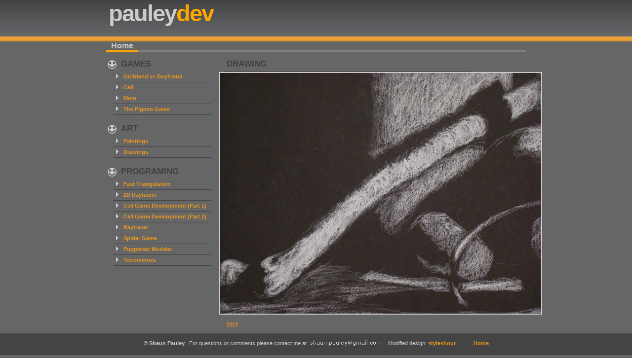

--- FILE ---
content_type: text/html; charset=UTF-8
request_url: https://pauleydev.com/?content=image&drawing=sl2
body_size: 952
content:
<html xmlns="http://www.w3.org/1999/xhtml" xml:lang="en" lang="en">

<head>

<meta name="description" content="Art. Games. Programming." />
<meta name="keywords" content="art, games, programming" />
<meta name="distribution" content="global" />
<meta name="author" content="Shaun Pauley - pauleydev.com" />

<link rel="stylesheet" href="css/styles-site.css" type="text/css" />	
<link href="css/prettify.css" type="text/css" rel="stylesheet" />
<script type="text/javascript" src="css/prettify.js"></script>

<title>Pauleydev</title>
	
</head>

<body onload="prettyPrint()">
<!-- wrap starts here -->
<div id="wrap"> 

	<div id="header">	
			
		<h1 id="logo">Pauley<span class="orange">dev</span></h1>
			
	</div>		

	<div id="menu">
		<ul>
			<li id="current"><a href="/">Home</a></li>
		</ul>
	</div>
	
	<!-- content-wrap starts here -->	
	<div id="content-wrap">  
	
			<div id="sidebar">
			
				<h1>Games</h1>				
				<ul class="sidemenu">
					<li><a href="?content=gvb">Girlfriend vs Boyfriend</a></li>
					<li><a href="?content=gamecell">Cell</a></li>
					<li><a href="?content=gamemom">Mom</a></li>
					<li><a href="?content=gamepigeon">The Pigeon Game</a></li>
				</ul>
				
				<h1>Art</h1>
				<ul class="sidemenu">
					<li><a href="?content=paintings">Paintings</a></li>
					<li><a href="?content=drawings">Drawings</a></li>
				</ul>				
				
				<h1>Programing</h1>				
				<ul class="sidemenu">
					<li><a href="?content=programmingtriangulation">Fast Triangulation</a></li>
					<li><a href="?content=programmingraytracer2">2D Raytracer</a></li>
					<li><a href="?content=programmingmom">Cell Game Development (Part 1)</a></li>
					<li><a href="?content=programmingmom2">Cell Game Development (Part 2)</a></li>
					<li><a href="?content=programmingraytracer">Raytracer</a></li>
					<li><a href="?content=programmingspidergame">Spider Game</a></li>
					<li><a href="?content=programmingpuppeteer">Puppeteer Modeler</a></li>
					<li><a href="?content=programmingtetrominoes">Tetrominoes</a></li>
				</ul>
				
			</div>		
	
	  		<div id="main"> 
			
				
				

<h1>drawing</h1><img src='images\drawings\drawing_sl2.jpg' />
<p><a href="javascript:history.back()">back</a></p>
				
	  		</div> 	
	
	<!-- content-wrap ends here -->	
	</div>
	
<!-- wrap ends here -->
</div>		

<!-- footer starts here -->		
		<div id="footer">
			<p>
			&copy; <strong>Shaun Pauley</strong>&nbsp;&nbsp;  
			
			For questions or comments please contact me at &nbsp;<img valign="bottom" src="/images/email.png" /> &nbsp;&nbsp; 
			
			Modified design: <a href="http://www.styleshout.com/">styleshout</a> | 
			
			&nbsp;&nbsp;&nbsp;&nbsp;&nbsp;&nbsp;&nbsp;&nbsp;		
			<a href="/">Home</a>
			</p>		
		</div>	
<!-- footer ends here -->	

</body>
</html>

--- FILE ---
content_type: text/css
request_url: https://pauleydev.com/css/styles-site.css
body_size: 2245
content:
/********************************************
	AUTHOR:  			Erwin Aligam 
	WEBSITE:   			http://www.styleshout.com/
	TEMPLATE NAME: 		Stylevantage - orange
	TEMPLATE CODE: 		S-0001
	VERSION:          	1.0          	
 *******************************************/ 
 
/********************************************
   HTML ELEMENTS
********************************************/ 

/* top elements */
* {
	margin: 0; padding: 0;
} 
body {
	margin: 0; padding: 0;
	font: 71%/1.5em  Verdana, 'Trebuchet MS', Arial, Sans-serif;
	background: url(headerbg-orange.gif) repeat-x;
	background-color: #666666;
	color: #CCC;	
	text-align: center;		
}

/* links */
a {
	background: inherit;
	color: #EC981F; 
}
a:hover {
	background: inherit;
	color: #806B4D;
}

/* headers */
h1, h2, h3 {
	font: bold 1em 'Trebuchet MS', Tahoma, Sans-serif;
	text-transform: uppercase;
	color: #404142;
}
h1 { font-size: 1.5em; }
h2 { font-size: 1.3em; }
h3 { font-size: 1.2em; text-transform: none;}

#main h1, #rightbar h1 {
	padding: 10px 0 5px 5px;
	margin: 0 0 0 10px;
	text-transform: uppercase;
	border-bottom: 1px solid #444; 	
}	
#sidebar h1 {
	padding: 10px 0px 5px 30px;
	background: url(smileyface.gif) no-repeat 2px 12px;
	margin: 0;
	text-transform: uppercase;	
}

p, h1, h2, h3 {
	margin: 10px 15px;
}
ul, ol {
	margin: 10px 30px;
	padding: 0 15px;	
	color: #EC981F;	
}
ul span, ol span {
	color: #CCC;
}

/* images */
img {
	border: 2px solid #CCC;
}
img.float-right {
  margin: 5px 0px 5px 15px;  
}
img.float-left {
  margin: 5px 15px 5px 0px;
}
a img {  
  border: 2px solid #EC981F;
}
a:hover img {  
  border: 2px solid #806B4D !important; /* IE fix*/
  border: 2px solid #EC981F;
}

code {
  margin: 5px 0;
  padding: 10px;
  text-align: left;
  display: block;
  overflow: auto;  
  font: 500 1em/1.5em 'Lucida Console', 'courier new', monospace;
  /* white-space: pre; */
  background: #444;
  border: 1px solid #808080;  
  border-left: 3px solid #EC981F;
}
acronym {
  cursor: help;
  border-bottom: 1px solid #777;
}
blockquote {
	margin: 15px;
 	padding: 0 0 0 32px;  	
  	background: #444 url(quote.gif) no-repeat 5px 10px !important; 
	background-position: 8px 10px;
	border: 1px solid #808080; 
	border-left: 3px solid #EC981F;  
	font-weight: bold; 
}

/* form elements */
form {
	margin:10px; padding: 0;
	border: 1px solid #808080; 
	background-color: #444; 
}
label {
	display:block;
	font-weight:bold;
	margin:5px 0;
}
input {
	padding: 4px;
	border:1px solid #808080;
	font: normal 1em/1.5em Verdana, sans-serif;
	background-color: #444;
	color:#CCC;
}
textarea {
	width:350px;
	padding:4px;
	font: normal 1em/1.5em Verdana, sans-serif;
	border:1px solid #808080;
	height:100px;
	display:block;
	background-color: #444;
	color:#CCC;
}
input.button { 
	margin: 0; 
	font: bold 1em Arial, Sans-serif; 
	border: 1px solid #CCC;
	background: #FFF; 
	padding: 2px 3px; 
	color: #333;	
}

/* search form */
form.searchform {
	background: transparent;
	border: none;
	margin: 0; padding: 0;	
}
form.searchform input.textbox { 
	margin: 0; 
	width: 120px;
	border: 1px solid #808080; 
	background: #444;
	color: #CCC; 
	vertical-align: top;
}
form.searchform input.button {
	width: 55px;
	vertical-align: top;
}

/*****************/
/*    Layout     */
/*****************/
#wrap {
	margin: 0 auto;
	width: 850px;  	
	text-align: left;		
}
#content-wrap {
	clear: both;
	margin: 0; padding:0;
	width: 850px;	
}

/* header */
#header {
	position: relative;
	background: url(headerbg-orange.gif) repeat-x 0% 0%;
	height: 84px;	
}
#header h1#logo {
	position: absolute;
	margin: 0; padding: 0;
	font: bolder 4.1em 'Trebuchet MS', Arial, Sans-serif;
	letter-spacing: -2px;
	color: #CCC;
	text-transform: lowercase;
	/* change the values of top and Left to adjust the position of the logo*/
	top: 0; left: 5px;	
}
#header h2#slogan {
	position: absolute;
	margin: 0; padding: 0;
	font: bold 1em 'Trebuchet MS', Arial, Sans-serif;
	text-transform: none;
	color: #FFF;
	/* change the values of top and Left to adjust the position of the slogan*/
	top: 48px; left:65px;		
}
#header .searchform {
	position: absolute;
	top: 5px; right: 3px;	
}

/* main column */
#main {
	float: left;
	margin-left: 15px;
	padding: 0;
	width: 60%;	
	border-left: 1px solid #444;
}

.post-footer {
	background-color: #444;
	padding: 5px; margin-top: 20px;
	font-size: 95%;
	border: 1px solid #808080;
}
.post-footer .date {
	background: url(clock.gif) no-repeat left center;
	padding-left: 20px; margin: 0 10px 0 5px;
}
.post-footer .comments {
	background: url(comment.gif) no-repeat left center;
	padding-left: 20px; margin: 0 10px 0 5px;
}
.post-footer .readmore {
	background: url(page.gif) no-repeat left center;
	padding-left: 20px; margin: 0 10px 0 5px;
}

/* sideabar */
#sidebar {
	float: left;
	width: 25%;
	margin: 0;	
	padding: 0; 
	display: inline;	
}
#sidebar ul.sidemenu {
	list-style: none;
	text-align: left;
	margin: 0 0 8px 0;	
	padding-right: 0;		
	text-decoration: none;
}
#sidebar ul.sidemenu li {
	border-bottom: 1px solid #444;
	background: url(greyarrow.gif) no-repeat 2px 5px;
	padding: 2px 5px 2px 20px;	
}

* html body #sidebar ul.sidemenu li { height: 1%; }

#sidebar ul.sidemenu a {
	font-weight: bold;
	background-image: none;
	text-decoration: none;	
}

/* rightbar */
#rightbar {
	float: right;
	width: 18%;
	padding: 0;	margin: 0;		
}

/* footer */
#footer {
	clear: both;
	background-color: #444;
	border-top: 1px solid #808080;
	text-align: center;	
	height: 50px;	
}
#footer a {
	text-decoration: none;
	font-weight: bold;
}
#footer img {
	border: 0px;
}

/* menu */
#menu {
	clear: both;
	margin: 0; padding: 0;	
}
#menu ul {	
	position: relative; 
	bottom: 4px;
	margin: 0; padding: 0;	
	float: left;
	font: bold 1.4em 'Trebuchet MS', Tahoma, Arial, Sans-serif;
	width: 850px;/* 775px; */
	border: 1px solid #808080;
	border-width: 0 0 4px 0;	
	list-style: none;
}
#menu ul li{
	display: inline;	
}
#menu ul li a {	
	position: relative; bottom: -4px;
	float: left;
	color: #CCC;
	padding: 0px 10px;
	text-decoration: none;
	border-bottom: 4px solid #808080; 	
}
#menu ul li a:hover{
	color: black;
	border-bottom: 4px solid #FFA600;
}
#menu ul li#current a{
	border-bottom: 4px solid #FFA600;
}

/* Alignment classes */
.float-left   { float: left;}
.float-right  { float: right; }
.align-left   { text-align: left; }
.align-right  { text-align: right; }
.align-center { text-align: center;	}
.align-justify { text-align: justify; }

/* display classes */
.clear  { clear: both; }
.block  { display: block; }
.hide   { display: none; }	
.orange { color: #FFA600; }






--- FILE ---
content_type: text/css
request_url: https://pauleydev.com/css/prettify.css
body_size: 63
content:
.str{color:#4C4}.kwd{color:#88C}.com{color:#C88}.typ{color:#C4C}.lit{color:#4CC}.pun{color:#CC4}.pln{color:#CCC}.tag{color:#44C}.atn{color:#A4A}.atv{color:#4C4}.dec{color:#A4A}pre.prettyprint{padding:2px;border:1px solid #CCC}@media print{.str{color:#4A4}.kwd{color:#44A;font-weight:bold}.com{color:#A44;font-style:italic}.typ{color:#848;font-weight:bold}.lit{color:#488}.pun{color:#884}.pln{color:#CCC}.tag{color:#44A;font-weight:bold}.atn{color:#848}.atv{color:#4A4}}
